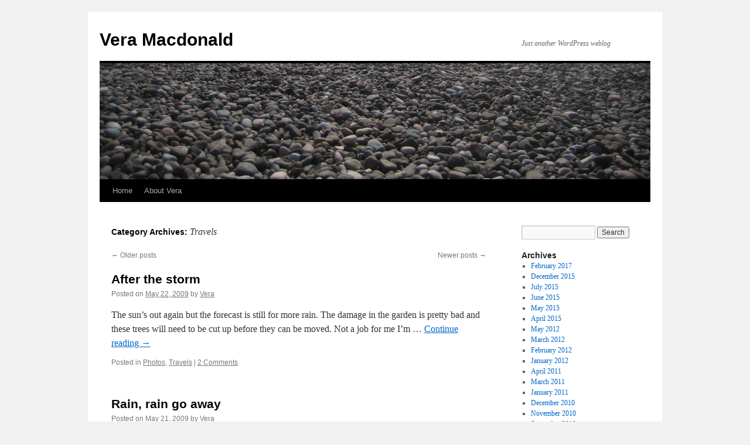

--- FILE ---
content_type: text/html; charset=UTF-8
request_url: https://www.vera-macdonald.com/category/travels/page/2/
body_size: 8602
content:
<!DOCTYPE html>
<html lang="en-US">
<head>
<meta charset="UTF-8" />
<title>
Travels | Vera Macdonald | Page 2	</title>
<link rel="profile" href="https://gmpg.org/xfn/11" />
<link rel="stylesheet" type="text/css" media="all" href="https://www.vera-macdonald.com/wordpress/wp-content/themes/twentyten/style.css?ver=20251202" />
<link rel="pingback" href="https://www.vera-macdonald.com/wordpress/xmlrpc.php">
<meta name='robots' content='max-image-preview:large' />
<link rel="alternate" type="application/rss+xml" title="Vera Macdonald &raquo; Feed" href="https://www.vera-macdonald.com/feed/" />
<link rel="alternate" type="application/rss+xml" title="Vera Macdonald &raquo; Comments Feed" href="https://www.vera-macdonald.com/comments/feed/" />
<link rel="alternate" type="application/rss+xml" title="Vera Macdonald &raquo; Travels Category Feed" href="https://www.vera-macdonald.com/category/travels/feed/" />
<style id='wp-img-auto-sizes-contain-inline-css' type='text/css'>
img:is([sizes=auto i],[sizes^="auto," i]){contain-intrinsic-size:3000px 1500px}
/*# sourceURL=wp-img-auto-sizes-contain-inline-css */
</style>
<style id='wp-emoji-styles-inline-css' type='text/css'>

	img.wp-smiley, img.emoji {
		display: inline !important;
		border: none !important;
		box-shadow: none !important;
		height: 1em !important;
		width: 1em !important;
		margin: 0 0.07em !important;
		vertical-align: -0.1em !important;
		background: none !important;
		padding: 0 !important;
	}
/*# sourceURL=wp-emoji-styles-inline-css */
</style>
<style id='wp-block-library-inline-css' type='text/css'>
:root{--wp-block-synced-color:#7a00df;--wp-block-synced-color--rgb:122,0,223;--wp-bound-block-color:var(--wp-block-synced-color);--wp-editor-canvas-background:#ddd;--wp-admin-theme-color:#007cba;--wp-admin-theme-color--rgb:0,124,186;--wp-admin-theme-color-darker-10:#006ba1;--wp-admin-theme-color-darker-10--rgb:0,107,160.5;--wp-admin-theme-color-darker-20:#005a87;--wp-admin-theme-color-darker-20--rgb:0,90,135;--wp-admin-border-width-focus:2px}@media (min-resolution:192dpi){:root{--wp-admin-border-width-focus:1.5px}}.wp-element-button{cursor:pointer}:root .has-very-light-gray-background-color{background-color:#eee}:root .has-very-dark-gray-background-color{background-color:#313131}:root .has-very-light-gray-color{color:#eee}:root .has-very-dark-gray-color{color:#313131}:root .has-vivid-green-cyan-to-vivid-cyan-blue-gradient-background{background:linear-gradient(135deg,#00d084,#0693e3)}:root .has-purple-crush-gradient-background{background:linear-gradient(135deg,#34e2e4,#4721fb 50%,#ab1dfe)}:root .has-hazy-dawn-gradient-background{background:linear-gradient(135deg,#faaca8,#dad0ec)}:root .has-subdued-olive-gradient-background{background:linear-gradient(135deg,#fafae1,#67a671)}:root .has-atomic-cream-gradient-background{background:linear-gradient(135deg,#fdd79a,#004a59)}:root .has-nightshade-gradient-background{background:linear-gradient(135deg,#330968,#31cdcf)}:root .has-midnight-gradient-background{background:linear-gradient(135deg,#020381,#2874fc)}:root{--wp--preset--font-size--normal:16px;--wp--preset--font-size--huge:42px}.has-regular-font-size{font-size:1em}.has-larger-font-size{font-size:2.625em}.has-normal-font-size{font-size:var(--wp--preset--font-size--normal)}.has-huge-font-size{font-size:var(--wp--preset--font-size--huge)}.has-text-align-center{text-align:center}.has-text-align-left{text-align:left}.has-text-align-right{text-align:right}.has-fit-text{white-space:nowrap!important}#end-resizable-editor-section{display:none}.aligncenter{clear:both}.items-justified-left{justify-content:flex-start}.items-justified-center{justify-content:center}.items-justified-right{justify-content:flex-end}.items-justified-space-between{justify-content:space-between}.screen-reader-text{border:0;clip-path:inset(50%);height:1px;margin:-1px;overflow:hidden;padding:0;position:absolute;width:1px;word-wrap:normal!important}.screen-reader-text:focus{background-color:#ddd;clip-path:none;color:#444;display:block;font-size:1em;height:auto;left:5px;line-height:normal;padding:15px 23px 14px;text-decoration:none;top:5px;width:auto;z-index:100000}html :where(.has-border-color){border-style:solid}html :where([style*=border-top-color]){border-top-style:solid}html :where([style*=border-right-color]){border-right-style:solid}html :where([style*=border-bottom-color]){border-bottom-style:solid}html :where([style*=border-left-color]){border-left-style:solid}html :where([style*=border-width]){border-style:solid}html :where([style*=border-top-width]){border-top-style:solid}html :where([style*=border-right-width]){border-right-style:solid}html :where([style*=border-bottom-width]){border-bottom-style:solid}html :where([style*=border-left-width]){border-left-style:solid}html :where(img[class*=wp-image-]){height:auto;max-width:100%}:where(figure){margin:0 0 1em}html :where(.is-position-sticky){--wp-admin--admin-bar--position-offset:var(--wp-admin--admin-bar--height,0px)}@media screen and (max-width:600px){html :where(.is-position-sticky){--wp-admin--admin-bar--position-offset:0px}}

/*# sourceURL=wp-block-library-inline-css */
</style><style id='global-styles-inline-css' type='text/css'>
:root{--wp--preset--aspect-ratio--square: 1;--wp--preset--aspect-ratio--4-3: 4/3;--wp--preset--aspect-ratio--3-4: 3/4;--wp--preset--aspect-ratio--3-2: 3/2;--wp--preset--aspect-ratio--2-3: 2/3;--wp--preset--aspect-ratio--16-9: 16/9;--wp--preset--aspect-ratio--9-16: 9/16;--wp--preset--color--black: #000;--wp--preset--color--cyan-bluish-gray: #abb8c3;--wp--preset--color--white: #fff;--wp--preset--color--pale-pink: #f78da7;--wp--preset--color--vivid-red: #cf2e2e;--wp--preset--color--luminous-vivid-orange: #ff6900;--wp--preset--color--luminous-vivid-amber: #fcb900;--wp--preset--color--light-green-cyan: #7bdcb5;--wp--preset--color--vivid-green-cyan: #00d084;--wp--preset--color--pale-cyan-blue: #8ed1fc;--wp--preset--color--vivid-cyan-blue: #0693e3;--wp--preset--color--vivid-purple: #9b51e0;--wp--preset--color--blue: #0066cc;--wp--preset--color--medium-gray: #666;--wp--preset--color--light-gray: #f1f1f1;--wp--preset--gradient--vivid-cyan-blue-to-vivid-purple: linear-gradient(135deg,rgb(6,147,227) 0%,rgb(155,81,224) 100%);--wp--preset--gradient--light-green-cyan-to-vivid-green-cyan: linear-gradient(135deg,rgb(122,220,180) 0%,rgb(0,208,130) 100%);--wp--preset--gradient--luminous-vivid-amber-to-luminous-vivid-orange: linear-gradient(135deg,rgb(252,185,0) 0%,rgb(255,105,0) 100%);--wp--preset--gradient--luminous-vivid-orange-to-vivid-red: linear-gradient(135deg,rgb(255,105,0) 0%,rgb(207,46,46) 100%);--wp--preset--gradient--very-light-gray-to-cyan-bluish-gray: linear-gradient(135deg,rgb(238,238,238) 0%,rgb(169,184,195) 100%);--wp--preset--gradient--cool-to-warm-spectrum: linear-gradient(135deg,rgb(74,234,220) 0%,rgb(151,120,209) 20%,rgb(207,42,186) 40%,rgb(238,44,130) 60%,rgb(251,105,98) 80%,rgb(254,248,76) 100%);--wp--preset--gradient--blush-light-purple: linear-gradient(135deg,rgb(255,206,236) 0%,rgb(152,150,240) 100%);--wp--preset--gradient--blush-bordeaux: linear-gradient(135deg,rgb(254,205,165) 0%,rgb(254,45,45) 50%,rgb(107,0,62) 100%);--wp--preset--gradient--luminous-dusk: linear-gradient(135deg,rgb(255,203,112) 0%,rgb(199,81,192) 50%,rgb(65,88,208) 100%);--wp--preset--gradient--pale-ocean: linear-gradient(135deg,rgb(255,245,203) 0%,rgb(182,227,212) 50%,rgb(51,167,181) 100%);--wp--preset--gradient--electric-grass: linear-gradient(135deg,rgb(202,248,128) 0%,rgb(113,206,126) 100%);--wp--preset--gradient--midnight: linear-gradient(135deg,rgb(2,3,129) 0%,rgb(40,116,252) 100%);--wp--preset--font-size--small: 13px;--wp--preset--font-size--medium: 20px;--wp--preset--font-size--large: 36px;--wp--preset--font-size--x-large: 42px;--wp--preset--spacing--20: 0.44rem;--wp--preset--spacing--30: 0.67rem;--wp--preset--spacing--40: 1rem;--wp--preset--spacing--50: 1.5rem;--wp--preset--spacing--60: 2.25rem;--wp--preset--spacing--70: 3.38rem;--wp--preset--spacing--80: 5.06rem;--wp--preset--shadow--natural: 6px 6px 9px rgba(0, 0, 0, 0.2);--wp--preset--shadow--deep: 12px 12px 50px rgba(0, 0, 0, 0.4);--wp--preset--shadow--sharp: 6px 6px 0px rgba(0, 0, 0, 0.2);--wp--preset--shadow--outlined: 6px 6px 0px -3px rgb(255, 255, 255), 6px 6px rgb(0, 0, 0);--wp--preset--shadow--crisp: 6px 6px 0px rgb(0, 0, 0);}:where(.is-layout-flex){gap: 0.5em;}:where(.is-layout-grid){gap: 0.5em;}body .is-layout-flex{display: flex;}.is-layout-flex{flex-wrap: wrap;align-items: center;}.is-layout-flex > :is(*, div){margin: 0;}body .is-layout-grid{display: grid;}.is-layout-grid > :is(*, div){margin: 0;}:where(.wp-block-columns.is-layout-flex){gap: 2em;}:where(.wp-block-columns.is-layout-grid){gap: 2em;}:where(.wp-block-post-template.is-layout-flex){gap: 1.25em;}:where(.wp-block-post-template.is-layout-grid){gap: 1.25em;}.has-black-color{color: var(--wp--preset--color--black) !important;}.has-cyan-bluish-gray-color{color: var(--wp--preset--color--cyan-bluish-gray) !important;}.has-white-color{color: var(--wp--preset--color--white) !important;}.has-pale-pink-color{color: var(--wp--preset--color--pale-pink) !important;}.has-vivid-red-color{color: var(--wp--preset--color--vivid-red) !important;}.has-luminous-vivid-orange-color{color: var(--wp--preset--color--luminous-vivid-orange) !important;}.has-luminous-vivid-amber-color{color: var(--wp--preset--color--luminous-vivid-amber) !important;}.has-light-green-cyan-color{color: var(--wp--preset--color--light-green-cyan) !important;}.has-vivid-green-cyan-color{color: var(--wp--preset--color--vivid-green-cyan) !important;}.has-pale-cyan-blue-color{color: var(--wp--preset--color--pale-cyan-blue) !important;}.has-vivid-cyan-blue-color{color: var(--wp--preset--color--vivid-cyan-blue) !important;}.has-vivid-purple-color{color: var(--wp--preset--color--vivid-purple) !important;}.has-black-background-color{background-color: var(--wp--preset--color--black) !important;}.has-cyan-bluish-gray-background-color{background-color: var(--wp--preset--color--cyan-bluish-gray) !important;}.has-white-background-color{background-color: var(--wp--preset--color--white) !important;}.has-pale-pink-background-color{background-color: var(--wp--preset--color--pale-pink) !important;}.has-vivid-red-background-color{background-color: var(--wp--preset--color--vivid-red) !important;}.has-luminous-vivid-orange-background-color{background-color: var(--wp--preset--color--luminous-vivid-orange) !important;}.has-luminous-vivid-amber-background-color{background-color: var(--wp--preset--color--luminous-vivid-amber) !important;}.has-light-green-cyan-background-color{background-color: var(--wp--preset--color--light-green-cyan) !important;}.has-vivid-green-cyan-background-color{background-color: var(--wp--preset--color--vivid-green-cyan) !important;}.has-pale-cyan-blue-background-color{background-color: var(--wp--preset--color--pale-cyan-blue) !important;}.has-vivid-cyan-blue-background-color{background-color: var(--wp--preset--color--vivid-cyan-blue) !important;}.has-vivid-purple-background-color{background-color: var(--wp--preset--color--vivid-purple) !important;}.has-black-border-color{border-color: var(--wp--preset--color--black) !important;}.has-cyan-bluish-gray-border-color{border-color: var(--wp--preset--color--cyan-bluish-gray) !important;}.has-white-border-color{border-color: var(--wp--preset--color--white) !important;}.has-pale-pink-border-color{border-color: var(--wp--preset--color--pale-pink) !important;}.has-vivid-red-border-color{border-color: var(--wp--preset--color--vivid-red) !important;}.has-luminous-vivid-orange-border-color{border-color: var(--wp--preset--color--luminous-vivid-orange) !important;}.has-luminous-vivid-amber-border-color{border-color: var(--wp--preset--color--luminous-vivid-amber) !important;}.has-light-green-cyan-border-color{border-color: var(--wp--preset--color--light-green-cyan) !important;}.has-vivid-green-cyan-border-color{border-color: var(--wp--preset--color--vivid-green-cyan) !important;}.has-pale-cyan-blue-border-color{border-color: var(--wp--preset--color--pale-cyan-blue) !important;}.has-vivid-cyan-blue-border-color{border-color: var(--wp--preset--color--vivid-cyan-blue) !important;}.has-vivid-purple-border-color{border-color: var(--wp--preset--color--vivid-purple) !important;}.has-vivid-cyan-blue-to-vivid-purple-gradient-background{background: var(--wp--preset--gradient--vivid-cyan-blue-to-vivid-purple) !important;}.has-light-green-cyan-to-vivid-green-cyan-gradient-background{background: var(--wp--preset--gradient--light-green-cyan-to-vivid-green-cyan) !important;}.has-luminous-vivid-amber-to-luminous-vivid-orange-gradient-background{background: var(--wp--preset--gradient--luminous-vivid-amber-to-luminous-vivid-orange) !important;}.has-luminous-vivid-orange-to-vivid-red-gradient-background{background: var(--wp--preset--gradient--luminous-vivid-orange-to-vivid-red) !important;}.has-very-light-gray-to-cyan-bluish-gray-gradient-background{background: var(--wp--preset--gradient--very-light-gray-to-cyan-bluish-gray) !important;}.has-cool-to-warm-spectrum-gradient-background{background: var(--wp--preset--gradient--cool-to-warm-spectrum) !important;}.has-blush-light-purple-gradient-background{background: var(--wp--preset--gradient--blush-light-purple) !important;}.has-blush-bordeaux-gradient-background{background: var(--wp--preset--gradient--blush-bordeaux) !important;}.has-luminous-dusk-gradient-background{background: var(--wp--preset--gradient--luminous-dusk) !important;}.has-pale-ocean-gradient-background{background: var(--wp--preset--gradient--pale-ocean) !important;}.has-electric-grass-gradient-background{background: var(--wp--preset--gradient--electric-grass) !important;}.has-midnight-gradient-background{background: var(--wp--preset--gradient--midnight) !important;}.has-small-font-size{font-size: var(--wp--preset--font-size--small) !important;}.has-medium-font-size{font-size: var(--wp--preset--font-size--medium) !important;}.has-large-font-size{font-size: var(--wp--preset--font-size--large) !important;}.has-x-large-font-size{font-size: var(--wp--preset--font-size--x-large) !important;}
/*# sourceURL=global-styles-inline-css */
</style>

<style id='classic-theme-styles-inline-css' type='text/css'>
/*! This file is auto-generated */
.wp-block-button__link{color:#fff;background-color:#32373c;border-radius:9999px;box-shadow:none;text-decoration:none;padding:calc(.667em + 2px) calc(1.333em + 2px);font-size:1.125em}.wp-block-file__button{background:#32373c;color:#fff;text-decoration:none}
/*# sourceURL=/wp-includes/css/classic-themes.min.css */
</style>
<link rel='stylesheet' id='twentyten-block-style-css' href='https://www.vera-macdonald.com/wordpress/wp-content/themes/twentyten/blocks.css?ver=20250220' type='text/css' media='all' />
<link rel="https://api.w.org/" href="https://www.vera-macdonald.com/wp-json/" /><link rel="alternate" title="JSON" type="application/json" href="https://www.vera-macdonald.com/wp-json/wp/v2/categories/6" /><link rel="EditURI" type="application/rsd+xml" title="RSD" href="https://www.vera-macdonald.com/wordpress/xmlrpc.php?rsd" />
<meta name="generator" content="WordPress 6.9" />
</head>

<body class="archive paged category category-travels category-6 paged-2 category-paged-2 wp-theme-twentyten">
<div id="wrapper" class="hfeed">
		<a href="#content" class="screen-reader-text skip-link">Skip to content</a>
	<div id="header">
		<div id="masthead">
			<div id="branding" role="banner">
									<div id="site-title">
						<span>
							<a href="https://www.vera-macdonald.com/" rel="home" >Vera Macdonald</a>
						</span>
					</div>
										<div id="site-description">Just another WordPress weblog</div>
					<img src="https://www.vera-macdonald.com/wordpress/wp-content/uploads/2010/08/cropped-IMG_3526.jpg" width="940" height="198" alt="Vera Macdonald" decoding="async" fetchpriority="high" />			</div><!-- #branding -->

			<div id="access" role="navigation">
				<div class="menu"><ul>
<li ><a href="https://www.vera-macdonald.com/">Home</a></li><li class="page_item page-item-2"><a href="https://www.vera-macdonald.com/about/">About Vera</a></li>
</ul></div>
			</div><!-- #access -->
		</div><!-- #masthead -->
	</div><!-- #header -->

	<div id="main">

		<div id="container">
			<div id="content" role="main">

				<h1 class="page-title">
				Category Archives: <span>Travels</span>				</h1>
				
	<div id="nav-above" class="navigation">
			<div class="nav-previous"><a href="https://www.vera-macdonald.com/category/travels/page/3/" ><span class="meta-nav">&larr;</span> Older posts</a></div>
	
			<div class="nav-next"><a href="https://www.vera-macdonald.com/category/travels/" >Newer posts <span class="meta-nav">&rarr;</span></a></div>
		</div><!-- #nav-above -->



	
			<div id="post-230" class="post-230 post type-post status-publish format-standard hentry category-photos category-travels">
			<h2 class="entry-title"><a href="https://www.vera-macdonald.com/2009/05/22/after-the-storm/" rel="bookmark">After the storm</a></h2>

			<div class="entry-meta">
				<span class="meta-prep meta-prep-author">Posted on</span> <a href="https://www.vera-macdonald.com/2009/05/22/after-the-storm/" title="12:20 am" rel="bookmark"><span class="entry-date">May 22, 2009</span></a> <span class="meta-sep">by</span> <span class="author vcard"><a class="url fn n" href="https://www.vera-macdonald.com/author/vera/" title="View all posts by Vera">Vera</a></span>			</div><!-- .entry-meta -->

					<div class="entry-summary">
				<p>The sun&#8217;s out again but the forecast is still for more rain. The damage in the garden is pretty bad and these trees will need to be cut up before they can be moved. Not a job for me I&#8217;m &hellip; <a href="https://www.vera-macdonald.com/2009/05/22/after-the-storm/">Continue reading <span class="meta-nav">&rarr;</span></a></p>
			</div><!-- .entry-summary -->
	
			<div class="entry-utility">
									<span class="cat-links">
						<span class="entry-utility-prep entry-utility-prep-cat-links">Posted in</span> <a href="https://www.vera-macdonald.com/category/photos/" rel="category tag">Photos</a>, <a href="https://www.vera-macdonald.com/category/travels/" rel="category tag">Travels</a>					</span>
					<span class="meta-sep">|</span>
				
				
				<span class="comments-link"><a href="https://www.vera-macdonald.com/2009/05/22/after-the-storm/#comments">2 Comments</a></span>

							</div><!-- .entry-utility -->
		</div><!-- #post-230 -->

		
	

	
			<div id="post-223" class="post-223 post type-post status-publish format-standard hentry category-travels">
			<h2 class="entry-title"><a href="https://www.vera-macdonald.com/2009/05/21/rain-rain-go-away/" rel="bookmark">Rain, rain go away</a></h2>

			<div class="entry-meta">
				<span class="meta-prep meta-prep-author">Posted on</span> <a href="https://www.vera-macdonald.com/2009/05/21/rain-rain-go-away/" title="10:47 am" rel="bookmark"><span class="entry-date">May 21, 2009</span></a> <span class="meta-sep">by</span> <span class="author vcard"><a class="url fn n" href="https://www.vera-macdonald.com/author/vera/" title="View all posts by Vera">Vera</a></span>			</div><!-- .entry-meta -->

					<div class="entry-summary">
				<p>And this was the lull before the storm. During the night it got stormy and by morning there were 6 trees down in the garden and flood warnings all round this area. It rained so much that the fish pond &hellip; <a href="https://www.vera-macdonald.com/2009/05/21/rain-rain-go-away/">Continue reading <span class="meta-nav">&rarr;</span></a></p>
			</div><!-- .entry-summary -->
	
			<div class="entry-utility">
									<span class="cat-links">
						<span class="entry-utility-prep entry-utility-prep-cat-links">Posted in</span> <a href="https://www.vera-macdonald.com/category/travels/" rel="category tag">Travels</a>					</span>
					<span class="meta-sep">|</span>
				
				
				<span class="comments-link"><a href="https://www.vera-macdonald.com/2009/05/21/rain-rain-go-away/#comments">3 Comments</a></span>

							</div><!-- .entry-utility -->
		</div><!-- #post-223 -->

		
	

	
			<div id="post-216" class="post-216 post type-post status-publish format-standard hentry category-photos category-travels">
			<h2 class="entry-title"><a href="https://www.vera-macdonald.com/2009/05/14/sydney-saturday/" rel="bookmark">Sydney Saturday</a></h2>

			<div class="entry-meta">
				<span class="meta-prep meta-prep-author">Posted on</span> <a href="https://www.vera-macdonald.com/2009/05/14/sydney-saturday/" title="7:06 am" rel="bookmark"><span class="entry-date">May 14, 2009</span></a> <span class="meta-sep">by</span> <span class="author vcard"><a class="url fn n" href="https://www.vera-macdonald.com/author/vera/" title="View all posts by Vera">Vera</a></span>			</div><!-- .entry-meta -->

					<div class="entry-summary">
				<p>Stayed with friends in Wollongong and took the train into Sydney. I felt really welcome as they&#8217;ve even given me my own station. How fab is that? So we went to see the most famous icons in Sydney &#8211; the &hellip; <a href="https://www.vera-macdonald.com/2009/05/14/sydney-saturday/">Continue reading <span class="meta-nav">&rarr;</span></a></p>
			</div><!-- .entry-summary -->
	
			<div class="entry-utility">
									<span class="cat-links">
						<span class="entry-utility-prep entry-utility-prep-cat-links">Posted in</span> <a href="https://www.vera-macdonald.com/category/photos/" rel="category tag">Photos</a>, <a href="https://www.vera-macdonald.com/category/travels/" rel="category tag">Travels</a>					</span>
					<span class="meta-sep">|</span>
				
				
				<span class="comments-link"><a href="https://www.vera-macdonald.com/2009/05/14/sydney-saturday/#comments">1 Comment</a></span>

							</div><!-- .entry-utility -->
		</div><!-- #post-216 -->

		
	

	
			<div id="post-210" class="post-210 post type-post status-publish format-standard hentry category-photos category-travels">
			<h2 class="entry-title"><a href="https://www.vera-macdonald.com/2009/05/14/cockatoodletoo/" rel="bookmark">Cockatoodletoo</a></h2>

			<div class="entry-meta">
				<span class="meta-prep meta-prep-author">Posted on</span> <a href="https://www.vera-macdonald.com/2009/05/14/cockatoodletoo/" title="6:46 am" rel="bookmark"><span class="entry-date">May 14, 2009</span></a> <span class="meta-sep">by</span> <span class="author vcard"><a class="url fn n" href="https://www.vera-macdonald.com/author/vera/" title="View all posts by Vera">Vera</a></span>			</div><!-- .entry-meta -->

					<div class="entry-summary">
				<p>Before leaving Canberra: These Sulphur Crested Cockatoos become incredibly noisy in the late afternoon. They&#8217;re the biggest parrots I&#8217;ve seen here &#8211; and they don&#8217;t stop for a photo so I&#8217;m pretty chuffed I got this one. Mind you, I &hellip; <a href="https://www.vera-macdonald.com/2009/05/14/cockatoodletoo/">Continue reading <span class="meta-nav">&rarr;</span></a></p>
			</div><!-- .entry-summary -->
	
			<div class="entry-utility">
									<span class="cat-links">
						<span class="entry-utility-prep entry-utility-prep-cat-links">Posted in</span> <a href="https://www.vera-macdonald.com/category/photos/" rel="category tag">Photos</a>, <a href="https://www.vera-macdonald.com/category/travels/" rel="category tag">Travels</a>					</span>
					<span class="meta-sep">|</span>
				
				
				<span class="comments-link"><a href="https://www.vera-macdonald.com/2009/05/14/cockatoodletoo/#comments">1 Comment</a></span>

							</div><!-- .entry-utility -->
		</div><!-- #post-210 -->

		
	

	
			<div id="post-190" class="post-190 post type-post status-publish format-standard hentry category-photos category-travels">
			<h2 class="entry-title"><a href="https://www.vera-macdonald.com/2009/05/09/surprising-australia/" rel="bookmark">Surprising Australia</a></h2>

			<div class="entry-meta">
				<span class="meta-prep meta-prep-author">Posted on</span> <a href="https://www.vera-macdonald.com/2009/05/09/surprising-australia/" title="9:34 pm" rel="bookmark"><span class="entry-date">May 9, 2009</span></a> <span class="meta-sep">by</span> <span class="author vcard"><a class="url fn n" href="https://www.vera-macdonald.com/author/vera/" title="View all posts by Vera">Vera</a></span>			</div><!-- .entry-meta -->

					<div class="entry-summary">
				<p>Bet this is not the first thought of an Australian view! We did make it to Thredbo but the road in to the village was quite exciting with no line markings or roadside barriers and sheer drops, mostly on the &hellip; <a href="https://www.vera-macdonald.com/2009/05/09/surprising-australia/">Continue reading <span class="meta-nav">&rarr;</span></a></p>
			</div><!-- .entry-summary -->
	
			<div class="entry-utility">
									<span class="cat-links">
						<span class="entry-utility-prep entry-utility-prep-cat-links">Posted in</span> <a href="https://www.vera-macdonald.com/category/photos/" rel="category tag">Photos</a>, <a href="https://www.vera-macdonald.com/category/travels/" rel="category tag">Travels</a>					</span>
					<span class="meta-sep">|</span>
				
				
				<span class="comments-link"><a href="https://www.vera-macdonald.com/2009/05/09/surprising-australia/#respond">Leave a comment</a></span>

							</div><!-- .entry-utility -->
		</div><!-- #post-190 -->

		
	

	
			<div id="post-173" class="post-173 post type-post status-publish format-standard hentry category-photos category-travels category-uncategorized">
			<h2 class="entry-title"><a href="https://www.vera-macdonald.com/2009/05/02/road-trip-update/" rel="bookmark">Road Trip Update</a></h2>

			<div class="entry-meta">
				<span class="meta-prep meta-prep-author">Posted on</span> <a href="https://www.vera-macdonald.com/2009/05/02/road-trip-update/" title="8:10 am" rel="bookmark"><span class="entry-date">May 2, 2009</span></a> <span class="meta-sep">by</span> <span class="author vcard"><a class="url fn n" href="https://www.vera-macdonald.com/author/vera/" title="View all posts by Vera">Vera</a></span>			</div><!-- .entry-meta -->

					<div class="entry-summary">
				<p>Had a great run down to Melbourne. I now understand what they mean by &#8216;the big sky&#8217;. At times you can see 360 degrees as far as the horizon and you actually see the curve of the earth. It&#8217;s trully &hellip; <a href="https://www.vera-macdonald.com/2009/05/02/road-trip-update/">Continue reading <span class="meta-nav">&rarr;</span></a></p>
			</div><!-- .entry-summary -->
	
			<div class="entry-utility">
									<span class="cat-links">
						<span class="entry-utility-prep entry-utility-prep-cat-links">Posted in</span> <a href="https://www.vera-macdonald.com/category/photos/" rel="category tag">Photos</a>, <a href="https://www.vera-macdonald.com/category/travels/" rel="category tag">Travels</a>, <a href="https://www.vera-macdonald.com/category/uncategorized/" rel="category tag">Uncategorized</a>					</span>
					<span class="meta-sep">|</span>
				
				
				<span class="comments-link"><a href="https://www.vera-macdonald.com/2009/05/02/road-trip-update/#comments">1 Comment</a></span>

							</div><!-- .entry-utility -->
		</div><!-- #post-173 -->

		
	

	
			<div id="post-166" class="post-166 post type-post status-publish format-standard hentry category-photos category-travels">
			<h2 class="entry-title"><a href="https://www.vera-macdonald.com/2009/04/26/marvellous-maleny/" rel="bookmark">Marvellous Maleny</a></h2>

			<div class="entry-meta">
				<span class="meta-prep meta-prep-author">Posted on</span> <a href="https://www.vera-macdonald.com/2009/04/26/marvellous-maleny/" title="1:02 pm" rel="bookmark"><span class="entry-date">April 26, 2009</span></a> <span class="meta-sep">by</span> <span class="author vcard"><a class="url fn n" href="https://www.vera-macdonald.com/author/vera/" title="View all posts by Vera">Vera</a></span>			</div><!-- .entry-meta -->

					<div class="entry-summary">
				<p>It would be too difficult for me to explain what Fergus &amp; Trijntje do here, so I&#8217;m just going to give you the web address and you can see for yourselves. http://middlepath.com.au/ Had lunch in this restaurant on the beach &hellip; <a href="https://www.vera-macdonald.com/2009/04/26/marvellous-maleny/">Continue reading <span class="meta-nav">&rarr;</span></a></p>
			</div><!-- .entry-summary -->
	
			<div class="entry-utility">
									<span class="cat-links">
						<span class="entry-utility-prep entry-utility-prep-cat-links">Posted in</span> <a href="https://www.vera-macdonald.com/category/photos/" rel="category tag">Photos</a>, <a href="https://www.vera-macdonald.com/category/travels/" rel="category tag">Travels</a>					</span>
					<span class="meta-sep">|</span>
				
				
				<span class="comments-link"><a href="https://www.vera-macdonald.com/2009/04/26/marvellous-maleny/#comments">5 Comments</a></span>

							</div><!-- .entry-utility -->
		</div><!-- #post-166 -->

		
	

	
			<div id="post-158" class="post-158 post type-post status-publish format-standard hentry category-photos category-travels">
			<h2 class="entry-title"><a href="https://www.vera-macdonald.com/2009/04/22/shopping-day/" rel="bookmark">Shopping Day</a></h2>

			<div class="entry-meta">
				<span class="meta-prep meta-prep-author">Posted on</span> <a href="https://www.vera-macdonald.com/2009/04/22/shopping-day/" title="8:21 am" rel="bookmark"><span class="entry-date">April 22, 2009</span></a> <span class="meta-sep">by</span> <span class="author vcard"><a class="url fn n" href="https://www.vera-macdonald.com/author/vera/" title="View all posts by Vera">Vera</a></span>			</div><!-- .entry-meta -->

					<div class="entry-summary">
				<p>Today&#8217;s shopping included 2 prs of reading glasses at £2.50 each (expensive I know, but they came with a case too), a new watch £5 (my fake Rolex packed up 2 weeks ago), a pair of thongs (that&#8217;s flip flops &hellip; <a href="https://www.vera-macdonald.com/2009/04/22/shopping-day/">Continue reading <span class="meta-nav">&rarr;</span></a></p>
			</div><!-- .entry-summary -->
	
			<div class="entry-utility">
									<span class="cat-links">
						<span class="entry-utility-prep entry-utility-prep-cat-links">Posted in</span> <a href="https://www.vera-macdonald.com/category/photos/" rel="category tag">Photos</a>, <a href="https://www.vera-macdonald.com/category/travels/" rel="category tag">Travels</a>					</span>
					<span class="meta-sep">|</span>
				
				
				<span class="comments-link"><a href="https://www.vera-macdonald.com/2009/04/22/shopping-day/#comments">5 Comments</a></span>

							</div><!-- .entry-utility -->
		</div><!-- #post-158 -->

		
	

	
			<div id="post-149" class="post-149 post type-post status-publish format-standard hentry category-photos category-travels">
			<h2 class="entry-title"><a href="https://www.vera-macdonald.com/2009/04/20/ps-i-forgot-to-tell-you/" rel="bookmark">PS I forgot to tell you</a></h2>

			<div class="entry-meta">
				<span class="meta-prep meta-prep-author">Posted on</span> <a href="https://www.vera-macdonald.com/2009/04/20/ps-i-forgot-to-tell-you/" title="5:54 am" rel="bookmark"><span class="entry-date">April 20, 2009</span></a> <span class="meta-sep">by</span> <span class="author vcard"><a class="url fn n" href="https://www.vera-macdonald.com/author/vera/" title="View all posts by Vera">Vera</a></span>			</div><!-- .entry-meta -->

					<div class="entry-summary">
				<p>This is where &#8216;I&#8217;m a celebrity, get me out of here&#8217; starts with the helicopters. It&#8217;s just along the road from Jeannie&#8217;s, And if you knew where to look, you&#8217;d see that site behind me in this photo, taken from &hellip; <a href="https://www.vera-macdonald.com/2009/04/20/ps-i-forgot-to-tell-you/">Continue reading <span class="meta-nav">&rarr;</span></a></p>
			</div><!-- .entry-summary -->
	
			<div class="entry-utility">
									<span class="cat-links">
						<span class="entry-utility-prep entry-utility-prep-cat-links">Posted in</span> <a href="https://www.vera-macdonald.com/category/photos/" rel="category tag">Photos</a>, <a href="https://www.vera-macdonald.com/category/travels/" rel="category tag">Travels</a>					</span>
					<span class="meta-sep">|</span>
				
				
				<span class="comments-link"><a href="https://www.vera-macdonald.com/2009/04/20/ps-i-forgot-to-tell-you/#comments">1 Comment</a></span>

							</div><!-- .entry-utility -->
		</div><!-- #post-149 -->

		
	

	
			<div id="post-143" class="post-143 post type-post status-publish format-standard hentry category-photos category-travels">
			<h2 class="entry-title"><a href="https://www.vera-macdonald.com/2009/04/19/would-you-believe-it/" rel="bookmark">Would you believe it?</a></h2>

			<div class="entry-meta">
				<span class="meta-prep meta-prep-author">Posted on</span> <a href="https://www.vera-macdonald.com/2009/04/19/would-you-believe-it/" title="6:59 am" rel="bookmark"><span class="entry-date">April 19, 2009</span></a> <span class="meta-sep">by</span> <span class="author vcard"><a class="url fn n" href="https://www.vera-macdonald.com/author/vera/" title="View all posts by Vera">Vera</a></span>			</div><!-- .entry-meta -->

					<div class="entry-summary">
				<p>On my last night with Jeannie, I saw a mouse scuttle across the floor &#8211; a tine wee bush mouse (well everything&#8217;s a bush something around here) and she admitted to me that this is because they don&#8217;t have the &hellip; <a href="https://www.vera-macdonald.com/2009/04/19/would-you-believe-it/">Continue reading <span class="meta-nav">&rarr;</span></a></p>
			</div><!-- .entry-summary -->
	
			<div class="entry-utility">
									<span class="cat-links">
						<span class="entry-utility-prep entry-utility-prep-cat-links">Posted in</span> <a href="https://www.vera-macdonald.com/category/photos/" rel="category tag">Photos</a>, <a href="https://www.vera-macdonald.com/category/travels/" rel="category tag">Travels</a>					</span>
					<span class="meta-sep">|</span>
				
				
				<span class="comments-link"><a href="https://www.vera-macdonald.com/2009/04/19/would-you-believe-it/#comments">4 Comments</a></span>

							</div><!-- .entry-utility -->
		</div><!-- #post-143 -->

		
	

				<div id="nav-below" class="navigation">
									<div class="nav-previous"><a href="https://www.vera-macdonald.com/category/travels/page/3/" ><span class="meta-nav">&larr;</span> Older posts</a></div>
				
									<div class="nav-next"><a href="https://www.vera-macdonald.com/category/travels/" >Newer posts <span class="meta-nav">&rarr;</span></a></div>
								</div><!-- #nav-below -->

			</div><!-- #content -->
		</div><!-- #container -->


		<div id="primary" class="widget-area" role="complementary">
			<ul class="xoxo">

<li id="search-4" class="widget-container widget_search"><form role="search" method="get" id="searchform" class="searchform" action="https://www.vera-macdonald.com/">
				<div>
					<label class="screen-reader-text" for="s">Search for:</label>
					<input type="text" value="" name="s" id="s" />
					<input type="submit" id="searchsubmit" value="Search" />
				</div>
			</form></li><li id="archives-4" class="widget-container widget_archive"><h3 class="widget-title">Archives</h3>
			<ul>
					<li><a href='https://www.vera-macdonald.com/2017/02/'>February 2017</a></li>
	<li><a href='https://www.vera-macdonald.com/2015/12/'>December 2015</a></li>
	<li><a href='https://www.vera-macdonald.com/2015/07/'>July 2015</a></li>
	<li><a href='https://www.vera-macdonald.com/2015/06/'>June 2015</a></li>
	<li><a href='https://www.vera-macdonald.com/2015/05/'>May 2015</a></li>
	<li><a href='https://www.vera-macdonald.com/2015/04/'>April 2015</a></li>
	<li><a href='https://www.vera-macdonald.com/2012/05/'>May 2012</a></li>
	<li><a href='https://www.vera-macdonald.com/2012/03/'>March 2012</a></li>
	<li><a href='https://www.vera-macdonald.com/2012/02/'>February 2012</a></li>
	<li><a href='https://www.vera-macdonald.com/2012/01/'>January 2012</a></li>
	<li><a href='https://www.vera-macdonald.com/2011/04/'>April 2011</a></li>
	<li><a href='https://www.vera-macdonald.com/2011/03/'>March 2011</a></li>
	<li><a href='https://www.vera-macdonald.com/2011/01/'>January 2011</a></li>
	<li><a href='https://www.vera-macdonald.com/2010/12/'>December 2010</a></li>
	<li><a href='https://www.vera-macdonald.com/2010/11/'>November 2010</a></li>
	<li><a href='https://www.vera-macdonald.com/2010/09/'>September 2010</a></li>
	<li><a href='https://www.vera-macdonald.com/2010/08/'>August 2010</a></li>
	<li><a href='https://www.vera-macdonald.com/2010/07/'>July 2010</a></li>
	<li><a href='https://www.vera-macdonald.com/2010/06/'>June 2010</a></li>
	<li><a href='https://www.vera-macdonald.com/2010/05/'>May 2010</a></li>
	<li><a href='https://www.vera-macdonald.com/2010/04/'>April 2010</a></li>
	<li><a href='https://www.vera-macdonald.com/2010/03/'>March 2010</a></li>
	<li><a href='https://www.vera-macdonald.com/2010/02/'>February 2010</a></li>
	<li><a href='https://www.vera-macdonald.com/2010/01/'>January 2010</a></li>
	<li><a href='https://www.vera-macdonald.com/2009/12/'>December 2009</a></li>
	<li><a href='https://www.vera-macdonald.com/2009/11/'>November 2009</a></li>
	<li><a href='https://www.vera-macdonald.com/2009/10/'>October 2009</a></li>
	<li><a href='https://www.vera-macdonald.com/2009/09/'>September 2009</a></li>
	<li><a href='https://www.vera-macdonald.com/2009/08/'>August 2009</a></li>
	<li><a href='https://www.vera-macdonald.com/2009/07/'>July 2009</a></li>
	<li><a href='https://www.vera-macdonald.com/2009/06/'>June 2009</a></li>
	<li><a href='https://www.vera-macdonald.com/2009/05/'>May 2009</a></li>
	<li><a href='https://www.vera-macdonald.com/2009/04/'>April 2009</a></li>
	<li><a href='https://www.vera-macdonald.com/2009/03/'>March 2009</a></li>
			</ul>

			</li><li id="linkcat-2" class="widget-container widget_links"><h3 class="widget-title">Links</h3>
	<ul class='xoxo blogroll'>
<li><a href="http://www.rigpaedinburgh.com/" title="Meditation classes in central Edinburgh" target="_blank">Meditation classes</a></li>
<li><a href="http://wmb.tuffmail.net/roundcubemail-0.4.2/">Nifty Online Email</a></li>
<li><a href="http://webmail.tuffmail.net/" title="My online email">Online Email</a></li>

	</ul>
</li>
<li id="meta-4" class="widget-container widget_meta"><h3 class="widget-title">Meta</h3>
		<ul>
						<li><a href="https://www.vera-macdonald.com/wordpress/wp-login.php">Log in</a></li>
			<li><a href="https://www.vera-macdonald.com/feed/">Entries feed</a></li>
			<li><a href="https://www.vera-macdonald.com/comments/feed/">Comments feed</a></li>

			<li><a href="https://wordpress.org/">WordPress.org</a></li>
		</ul>

		</li>			</ul>
		</div><!-- #primary .widget-area -->

	</div><!-- #main -->

	<div id="footer" role="contentinfo">
		<div id="colophon">



			<div id="site-info">
				<a href="https://www.vera-macdonald.com/" rel="home">
					Vera Macdonald				</a>
							</div><!-- #site-info -->

			<div id="site-generator">
								<a href="https://wordpress.org/" class="imprint" title="Semantic Personal Publishing Platform">
					Proudly powered by WordPress.				</a>
			</div><!-- #site-generator -->

		</div><!-- #colophon -->
	</div><!-- #footer -->

</div><!-- #wrapper -->

<script type="speculationrules">
{"prefetch":[{"source":"document","where":{"and":[{"href_matches":"/*"},{"not":{"href_matches":["/wordpress/wp-*.php","/wordpress/wp-admin/*","/wordpress/wp-content/uploads/*","/wordpress/wp-content/*","/wordpress/wp-content/plugins/*","/wordpress/wp-content/themes/twentyten/*","/*\\?(.+)"]}},{"not":{"selector_matches":"a[rel~=\"nofollow\"]"}},{"not":{"selector_matches":".no-prefetch, .no-prefetch a"}}]},"eagerness":"conservative"}]}
</script>
<script id="wp-emoji-settings" type="application/json">
{"baseUrl":"https://s.w.org/images/core/emoji/17.0.2/72x72/","ext":".png","svgUrl":"https://s.w.org/images/core/emoji/17.0.2/svg/","svgExt":".svg","source":{"concatemoji":"https://www.vera-macdonald.com/wordpress/wp-includes/js/wp-emoji-release.min.js?ver=6.9"}}
</script>
<script type="module">
/* <![CDATA[ */
/*! This file is auto-generated */
const a=JSON.parse(document.getElementById("wp-emoji-settings").textContent),o=(window._wpemojiSettings=a,"wpEmojiSettingsSupports"),s=["flag","emoji"];function i(e){try{var t={supportTests:e,timestamp:(new Date).valueOf()};sessionStorage.setItem(o,JSON.stringify(t))}catch(e){}}function c(e,t,n){e.clearRect(0,0,e.canvas.width,e.canvas.height),e.fillText(t,0,0);t=new Uint32Array(e.getImageData(0,0,e.canvas.width,e.canvas.height).data);e.clearRect(0,0,e.canvas.width,e.canvas.height),e.fillText(n,0,0);const a=new Uint32Array(e.getImageData(0,0,e.canvas.width,e.canvas.height).data);return t.every((e,t)=>e===a[t])}function p(e,t){e.clearRect(0,0,e.canvas.width,e.canvas.height),e.fillText(t,0,0);var n=e.getImageData(16,16,1,1);for(let e=0;e<n.data.length;e++)if(0!==n.data[e])return!1;return!0}function u(e,t,n,a){switch(t){case"flag":return n(e,"\ud83c\udff3\ufe0f\u200d\u26a7\ufe0f","\ud83c\udff3\ufe0f\u200b\u26a7\ufe0f")?!1:!n(e,"\ud83c\udde8\ud83c\uddf6","\ud83c\udde8\u200b\ud83c\uddf6")&&!n(e,"\ud83c\udff4\udb40\udc67\udb40\udc62\udb40\udc65\udb40\udc6e\udb40\udc67\udb40\udc7f","\ud83c\udff4\u200b\udb40\udc67\u200b\udb40\udc62\u200b\udb40\udc65\u200b\udb40\udc6e\u200b\udb40\udc67\u200b\udb40\udc7f");case"emoji":return!a(e,"\ud83e\u1fac8")}return!1}function f(e,t,n,a){let r;const o=(r="undefined"!=typeof WorkerGlobalScope&&self instanceof WorkerGlobalScope?new OffscreenCanvas(300,150):document.createElement("canvas")).getContext("2d",{willReadFrequently:!0}),s=(o.textBaseline="top",o.font="600 32px Arial",{});return e.forEach(e=>{s[e]=t(o,e,n,a)}),s}function r(e){var t=document.createElement("script");t.src=e,t.defer=!0,document.head.appendChild(t)}a.supports={everything:!0,everythingExceptFlag:!0},new Promise(t=>{let n=function(){try{var e=JSON.parse(sessionStorage.getItem(o));if("object"==typeof e&&"number"==typeof e.timestamp&&(new Date).valueOf()<e.timestamp+604800&&"object"==typeof e.supportTests)return e.supportTests}catch(e){}return null}();if(!n){if("undefined"!=typeof Worker&&"undefined"!=typeof OffscreenCanvas&&"undefined"!=typeof URL&&URL.createObjectURL&&"undefined"!=typeof Blob)try{var e="postMessage("+f.toString()+"("+[JSON.stringify(s),u.toString(),c.toString(),p.toString()].join(",")+"));",a=new Blob([e],{type:"text/javascript"});const r=new Worker(URL.createObjectURL(a),{name:"wpTestEmojiSupports"});return void(r.onmessage=e=>{i(n=e.data),r.terminate(),t(n)})}catch(e){}i(n=f(s,u,c,p))}t(n)}).then(e=>{for(const n in e)a.supports[n]=e[n],a.supports.everything=a.supports.everything&&a.supports[n],"flag"!==n&&(a.supports.everythingExceptFlag=a.supports.everythingExceptFlag&&a.supports[n]);var t;a.supports.everythingExceptFlag=a.supports.everythingExceptFlag&&!a.supports.flag,a.supports.everything||((t=a.source||{}).concatemoji?r(t.concatemoji):t.wpemoji&&t.twemoji&&(r(t.twemoji),r(t.wpemoji)))});
//# sourceURL=https://www.vera-macdonald.com/wordpress/wp-includes/js/wp-emoji-loader.min.js
/* ]]> */
</script>
</body>
</html>
